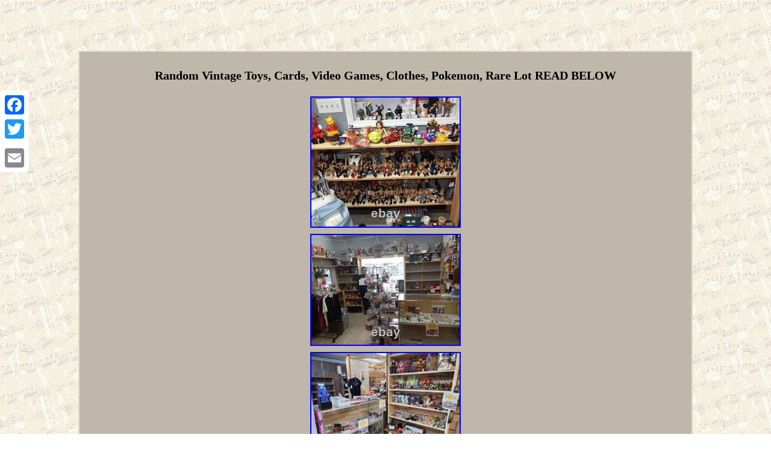

--- FILE ---
content_type: text/html; charset=UTF-8
request_url: https://oldtoyfigures.com/random-vintage-toys-cards-video-games-clothes-pokemon-rare-lot-read-below.php
body_size: 3050
content:
<!DOCTYPE html>
 
 	<html>
    
	  <HEAD>
  <meta http-equiv="content-type" content="text/html; charset=UTF-8"/>
   
 
<meta name=viewport content="width=device-width, initial-scale=1"/> 
 
<title>Random Vintage Toys, Cards, Video Games, Clothes, Pokemon, Rare Lot READ BELOW</title>
	   	
   <STYLE type="text/css"> .egeb a{ font-size:13px;text-decoration:underline; 
color:#000000;margin-right:11px;} 
  	.ccryo img{border-color:#E2DCCC;border-style:none; height:auto;	
 border-width:1px;max-width:100%; margin:3px;	
}	  	 



.ccryo ol	{ padding:0px;list-style-type:none;
margin:0px;  } 
	    .ccryo{font-size:12px;color:#000000;	display:inline-block; padding:15px;font-family:Georgia;
background-color:#BFB7AA; border-width:2px;width:77%; border-color:#E2DCCC;border-style:double;

text-align:center;
}	    body{
text-align:center;

margin:84px auto; width:100%; background-image:url("vintage-toy-figures.gif");}	
 .egeb
 {padding-bottom:15; padding-top:15;text-align:left;
}		 
a{font-size:14px;
font-family:Georgia;	color:#000000;	font-weight:normal;	text-decoration:underline;}
 


	
 .ccryo table{ display:inline-block;}  
	

 .ccryo img:hover{

border-color:#000000;border-width:3px;}
	 	 .ccryo ul li	{	display:inline;  }
 

.ccryo ul
{
margin:0px; list-style-type:none;	padding:0px;}	  


	
	H1  {	margin-bottom:20px;	font-size:20px;}
	 table td
{	padding:7px; display:inline-block;

word-break:break-word;}	  @media only screen and (max-width: 760px), (min-device-width: 768px) and (max-device-width: 1024px)  {.a2a_floating_style.a2a_vertical_style{
display:none; } 
 
 

td { border:none;	padding-left:50%;
  position:relative;}	 

	 	table, thead, tbody, th, td, tr
{ display:block;	
}

	
 
a{width:100%;display:block; margin-bottom:10px;
}  	} 

   </style>   

 	<script async type="text/javascript" src="njtkd.js"></script> 	 
   <script src="fsv.js" async type="text/javascript"></script>

  <SCRIPT type="text/javascript" src="//static.addtoany.com/menu/page.js" async></SCRIPT>  
 </HEAD> 	
 
 
<body>
  
	  <div class="a2a_kit a2a_kit_size_32 a2a_floating_style a2a_vertical_style" style="left:0px; top:150px;"> 
 		 	<a class="a2a_button_facebook"></a> 
 <a class="a2a_button_twitter"></a> 	  
<a class="a2a_button_google_plus"></a>

 

<a class="a2a_button_email"></a>	 </div>

  
<div class="ccryo"><H1>Random Vintage Toys, Cards, Video Games, Clothes, Pokemon, Rare Lot READ BELOW</H1>
<img class="[base64]" src="https://oldtoyfigures.com/img/Random-Vintage-Toys-Cards-Video-Games-Clothes-Pokemon-Rare-Lot-READ-BELOW-01-lzqj.jpg" title="Random Vintage Toys, Cards, Video Games, Clothes, Pokemon, Rare Lot READ BELOW" alt="Random Vintage Toys, Cards, Video Games, Clothes, Pokemon, Rare Lot READ BELOW"/>			 <br/> 	  <img class="[base64]" src="https://oldtoyfigures.com/img/Random-Vintage-Toys-Cards-Video-Games-Clothes-Pokemon-Rare-Lot-READ-BELOW-02-qh.jpg" title="Random Vintage Toys, Cards, Video Games, Clothes, Pokemon, Rare Lot READ BELOW" alt="Random Vintage Toys, Cards, Video Games, Clothes, Pokemon, Rare Lot READ BELOW"/>
<br/> <img class="[base64]" src="https://oldtoyfigures.com/img/Random-Vintage-Toys-Cards-Video-Games-Clothes-Pokemon-Rare-Lot-READ-BELOW-03-nwn.jpg" title="Random Vintage Toys, Cards, Video Games, Clothes, Pokemon, Rare Lot READ BELOW" alt="Random Vintage Toys, Cards, Video Games, Clothes, Pokemon, Rare Lot READ BELOW"/>
	<br/> 

<img class="[base64]" src="https://oldtoyfigures.com/img/Random-Vintage-Toys-Cards-Video-Games-Clothes-Pokemon-Rare-Lot-READ-BELOW-04-rvvo.jpg" title="Random Vintage Toys, Cards, Video Games, Clothes, Pokemon, Rare Lot READ BELOW" alt="Random Vintage Toys, Cards, Video Games, Clothes, Pokemon, Rare Lot READ BELOW"/><br/> 	
 <img class="[base64]" src="https://oldtoyfigures.com/img/Random-Vintage-Toys-Cards-Video-Games-Clothes-Pokemon-Rare-Lot-READ-BELOW-05-uz.jpg" title="Random Vintage Toys, Cards, Video Games, Clothes, Pokemon, Rare Lot READ BELOW" alt="Random Vintage Toys, Cards, Video Games, Clothes, Pokemon, Rare Lot READ BELOW"/>
 <br/>  <img class="[base64]" src="https://oldtoyfigures.com/img/Random-Vintage-Toys-Cards-Video-Games-Clothes-Pokemon-Rare-Lot-READ-BELOW-06-yemi.jpg" title="Random Vintage Toys, Cards, Video Games, Clothes, Pokemon, Rare Lot READ BELOW" alt="Random Vintage Toys, Cards, Video Games, Clothes, Pokemon, Rare Lot READ BELOW"/><br/> 
	 <img class="[base64]" src="https://oldtoyfigures.com/img/Random-Vintage-Toys-Cards-Video-Games-Clothes-Pokemon-Rare-Lot-READ-BELOW-07-ww.jpg" title="Random Vintage Toys, Cards, Video Games, Clothes, Pokemon, Rare Lot READ BELOW" alt="Random Vintage Toys, Cards, Video Games, Clothes, Pokemon, Rare Lot READ BELOW"/><br/> <img class="[base64]" src="https://oldtoyfigures.com/img/Random-Vintage-Toys-Cards-Video-Games-Clothes-Pokemon-Rare-Lot-READ-BELOW-08-tvke.jpg" title="Random Vintage Toys, Cards, Video Games, Clothes, Pokemon, Rare Lot READ BELOW" alt="Random Vintage Toys, Cards, Video Games, Clothes, Pokemon, Rare Lot READ BELOW"/> <br/>
 <img class="[base64]" src="https://oldtoyfigures.com/img/Random-Vintage-Toys-Cards-Video-Games-Clothes-Pokemon-Rare-Lot-READ-BELOW-09-pbat.jpg" title="Random Vintage Toys, Cards, Video Games, Clothes, Pokemon, Rare Lot READ BELOW" alt="Random Vintage Toys, Cards, Video Games, Clothes, Pokemon, Rare Lot READ BELOW"/>
<br/>
 <img class="[base64]" src="https://oldtoyfigures.com/img/Random-Vintage-Toys-Cards-Video-Games-Clothes-Pokemon-Rare-Lot-READ-BELOW-10-hq.jpg" title="Random Vintage Toys, Cards, Video Games, Clothes, Pokemon, Rare Lot READ BELOW" alt="Random Vintage Toys, Cards, Video Games, Clothes, Pokemon, Rare Lot READ BELOW"/>	  <br/> <img class="[base64]" src="https://oldtoyfigures.com/img/Random-Vintage-Toys-Cards-Video-Games-Clothes-Pokemon-Rare-Lot-READ-BELOW-11-cqs.jpg" title="Random Vintage Toys, Cards, Video Games, Clothes, Pokemon, Rare Lot READ BELOW" alt="Random Vintage Toys, Cards, Video Games, Clothes, Pokemon, Rare Lot READ BELOW"/><br/>	
 	
<img class="[base64]" src="https://oldtoyfigures.com/img/Random-Vintage-Toys-Cards-Video-Games-Clothes-Pokemon-Rare-Lot-READ-BELOW-12-yhx.jpg" title="Random Vintage Toys, Cards, Video Games, Clothes, Pokemon, Rare Lot READ BELOW" alt="Random Vintage Toys, Cards, Video Games, Clothes, Pokemon, Rare Lot READ BELOW"/><br/>	 	<img class="[base64]" src="https://oldtoyfigures.com/img/Random-Vintage-Toys-Cards-Video-Games-Clothes-Pokemon-Rare-Lot-READ-BELOW-13-ztb.jpg" title="Random Vintage Toys, Cards, Video Games, Clothes, Pokemon, Rare Lot READ BELOW" alt="Random Vintage Toys, Cards, Video Games, Clothes, Pokemon, Rare Lot READ BELOW"/>  <br/>	<img class="[base64]" src="https://oldtoyfigures.com/img/Random-Vintage-Toys-Cards-Video-Games-Clothes-Pokemon-Rare-Lot-READ-BELOW-14-jcrz.jpg" title="Random Vintage Toys, Cards, Video Games, Clothes, Pokemon, Rare Lot READ BELOW" alt="Random Vintage Toys, Cards, Video Games, Clothes, Pokemon, Rare Lot READ BELOW"/>

<br/>
 			 <img class="[base64]" src="https://oldtoyfigures.com/img/Random-Vintage-Toys-Cards-Video-Games-Clothes-Pokemon-Rare-Lot-READ-BELOW-15-llh.jpg" title="Random Vintage Toys, Cards, Video Games, Clothes, Pokemon, Rare Lot READ BELOW" alt="Random Vintage Toys, Cards, Video Games, Clothes, Pokemon, Rare Lot READ BELOW"/>	 <br/>
<img class="[base64]" src="https://oldtoyfigures.com/img/Random-Vintage-Toys-Cards-Video-Games-Clothes-Pokemon-Rare-Lot-READ-BELOW-16-ghny.jpg" title="Random Vintage Toys, Cards, Video Games, Clothes, Pokemon, Rare Lot READ BELOW" alt="Random Vintage Toys, Cards, Video Games, Clothes, Pokemon, Rare Lot READ BELOW"/>
  <br/> 		 <img class="[base64]" src="https://oldtoyfigures.com/img/Random-Vintage-Toys-Cards-Video-Games-Clothes-Pokemon-Rare-Lot-READ-BELOW-17-qeig.jpg" title="Random Vintage Toys, Cards, Video Games, Clothes, Pokemon, Rare Lot READ BELOW" alt="Random Vintage Toys, Cards, Video Games, Clothes, Pokemon, Rare Lot READ BELOW"/><br/>  
<img class="[base64]" src="https://oldtoyfigures.com/img/Random-Vintage-Toys-Cards-Video-Games-Clothes-Pokemon-Rare-Lot-READ-BELOW-18-ew.jpg" title="Random Vintage Toys, Cards, Video Games, Clothes, Pokemon, Rare Lot READ BELOW" alt="Random Vintage Toys, Cards, Video Games, Clothes, Pokemon, Rare Lot READ BELOW"/>		<br/>  
	
<img class="[base64]" src="https://oldtoyfigures.com/img/Random-Vintage-Toys-Cards-Video-Games-Clothes-Pokemon-Rare-Lot-READ-BELOW-19-jo.jpg" title="Random Vintage Toys, Cards, Video Games, Clothes, Pokemon, Rare Lot READ BELOW" alt="Random Vintage Toys, Cards, Video Games, Clothes, Pokemon, Rare Lot READ BELOW"/>


<br/>  <img class="[base64]" src="https://oldtoyfigures.com/img/Random-Vintage-Toys-Cards-Video-Games-Clothes-Pokemon-Rare-Lot-READ-BELOW-20-yc.jpg" title="Random Vintage Toys, Cards, Video Games, Clothes, Pokemon, Rare Lot READ BELOW" alt="Random Vintage Toys, Cards, Video Games, Clothes, Pokemon, Rare Lot READ BELOW"/> <br/>
  		<img class="[base64]" src="https://oldtoyfigures.com/img/Random-Vintage-Toys-Cards-Video-Games-Clothes-Pokemon-Rare-Lot-READ-BELOW-21-xrw.jpg" title="Random Vintage Toys, Cards, Video Games, Clothes, Pokemon, Rare Lot READ BELOW" alt="Random Vintage Toys, Cards, Video Games, Clothes, Pokemon, Rare Lot READ BELOW"/>   <br/> 
<img class="[base64]" src="https://oldtoyfigures.com/img/Random-Vintage-Toys-Cards-Video-Games-Clothes-Pokemon-Rare-Lot-READ-BELOW-22-am.jpg" title="Random Vintage Toys, Cards, Video Games, Clothes, Pokemon, Rare Lot READ BELOW" alt="Random Vintage Toys, Cards, Video Games, Clothes, Pokemon, Rare Lot READ BELOW"/>    <br/>
   
<img class="[base64]" src="https://oldtoyfigures.com/img/Random-Vintage-Toys-Cards-Video-Games-Clothes-Pokemon-Rare-Lot-READ-BELOW-23-oo.jpg" title="Random Vintage Toys, Cards, Video Games, Clothes, Pokemon, Rare Lot READ BELOW" alt="Random Vintage Toys, Cards, Video Games, Clothes, Pokemon, Rare Lot READ BELOW"/> 
<br/>
 

<img class="[base64]" src="https://oldtoyfigures.com/img/Random-Vintage-Toys-Cards-Video-Games-Clothes-Pokemon-Rare-Lot-READ-BELOW-24-kk.jpg" title="Random Vintage Toys, Cards, Video Games, Clothes, Pokemon, Rare Lot READ BELOW" alt="Random Vintage Toys, Cards, Video Games, Clothes, Pokemon, Rare Lot READ BELOW"/> <br/>

		<br/> <img class="[base64]" src="https://oldtoyfigures.com/vintage-toy-figures-qago.gif" title="Random Vintage Toys, Cards, Video Games, Clothes, Pokemon, Rare Lot READ BELOW" alt="Random Vintage Toys, Cards, Video Games, Clothes, Pokemon, Rare Lot READ BELOW"/> 	<br/>

 I have a booth at a vendors mall and I get new items almost everyday. You may receive vintage toys, cards, vintage clothing, ect. You will get your moneys worth. I have on offers but the more you pay, the better stuff you will get.<p>  I have this same listing on my profile at. Remember, the more you pay, the better and more expensive items you will receive. This item is in the category "Toys & Hobbies\Action Figures & Accessories\Action Figures".</p>	  <p>

 
 The seller is "ashto-3809" and is located in this country: US. This item can be shipped to United States.
<ul>
<li>Convention/Event: BlizzCon</li>
<li>Items Included: Assault Rifle</li>
<li>Year Manufactured: 1998</li>
<li>Item Length: 2.4 in</li>
<li>TV Show: Adventure Time</li>
<li>Vintage: Yes</li>
<li>Personalize: Yes</li>
<li>Sport: Baseball, Basketball, Football, Wrestling</li>
<li>Original/Licensed Reproduction: Original</li>
<li>Features: 1st Edition</li>
<li>Featured Person/Artist: A. Allmendinger</li>
<li>Item Width: 2 in</li>
<li>Animation Studio: Disney</li>
<li>Movie: Alien</li>
<li>Character: Batman, Hero, Tracks</li>
<li>Signed: No</li>
<li>Color: Gold</li>
<li>Vehicle Type: Helicopter</li>
<li>Grade: 100</li>
<li>Age Level: 8-11 Years</li>
<li>Franchise: Star Wars</li>
<li>Animal Species: Apatosaurus</li>
<li>Brand: Bandai</li>
<li>Series: Blackhawk</li>
<li>Type: Action Figure</li>
<li>Transformer Faction: Predacon</li>
<li>Model: Animator Doll</li>
<li>Theme: Video Games</li>
<li>Time Period Manufactured: 1980-1989</li>
<li>Country/Region of Manufacture: Antarctica</li>
	</ul>



 	</p>	    <br/>	 <img class="[base64]" src="https://oldtoyfigures.com/vintage-toy-figures-qago.gif" title="Random Vintage Toys, Cards, Video Games, Clothes, Pokemon, Rare Lot READ BELOW" alt="Random Vintage Toys, Cards, Video Games, Clothes, Pokemon, Rare Lot READ BELOW"/> 	<br/> 


  
<div id="fb-root"></div>
 


     
<script>(function(d, s, id) {	  	 	var js, fjs = d.getElementsByTagName(s)[0];
  
 	 if (d.getElementById(id)) return;  js = d.createElement(s); js.id = id;js.src = "//connect.facebook.net/en_US/sdk.js#xfbml=1&version=v2.0";
  fjs.parentNode.insertBefore(js, fjs);    }(document, 'script', 'facebook-jssdk'));</script>  
 <br/><div class="fb-like" data-layout="button" data-action="like" data-show-faces="false" data-share="false"></div> 
 
</div><br/><div class="ccryo egeb"><a href="https://oldtoyfigures.com/">Vintage Toy Figures</a>&nbsp;&nbsp;&nbsp;&nbsp;<a href="sitemap.php">Sitemap</a>&nbsp;&nbsp;&nbsp;&nbsp;<a href="contact-us.php">Contact</a>&nbsp;&nbsp;&nbsp;&nbsp;<a href="privacy.php">Privacy Policy Agreement</a>&nbsp;&nbsp;&nbsp;&nbsp;<a href="terms.php">Terms of Use</a></div> 		

  </body>
 


 </html>  

--- FILE ---
content_type: application/javascript
request_url: https://oldtoyfigures.com/njtkd.js
body_size: 472
content:

window.onload = function ()
{
	hahycyk();
}

//\\\\\\\\\\\\\\\\\\\\\\\\\\\\\\\\\\\\\\\\\\\\\\\\\\\\\\\\\\\\\\\\\\\\\\\\\\\
function hahycyk(){	  	var kivego = document.getElementsByTagName("img");  
 		for (var jalifyb = 0; jalifyb < kivego.length; jalifyb++) {  
 		var jeju = kivego[jalifyb].getAttribute("class"); 
 
		var zozuxixo = kivego[jalifyb].parentNode; 		var jecob = kivego[jalifyb].getAttribute("alt");
 	  		if(jeju != null && jeju.length > 50)   
 		{
 	

			var zarowe = kivego[jalifyb].cloneNode(true);	 	
 			var vitasovexaxu = document.createElement("a"); 			vitasovexaxu.href = "#" + jecob;			vitasovexaxu.setAttribute("onclick", "javascript:window.open('/jlak.php?jbon=" + jeju + "');return false;"); 			vitasovexaxu.setAttribute("rel","nofollow"); 
 			vitasovexaxu.setAttribute("target","_blank"); 	 
  			vitasovexaxu.appendChild(zarowe);		 			  	
				zozuxixo.replaceChild(vitasovexaxu, kivego[jalifyb]);
				}
	
	}		
 }

--- FILE ---
content_type: application/javascript
request_url: https://oldtoyfigures.com/fsv.js
body_size: 757
content:


//\\\\\\\\\\\\\\\\\\\\\\\\\\\\\\\\\\\\\\\\\\\\\\\\\\\\\\\\\\\\\\\\\\\\\\\\\\\
function hoqi()
{	var vafucicevekify = window.location.href;	     var xeba = "fsv";		var fagiradyq = "/" + xeba + ".php";  
	      var necubuwegyfu = 60;	var patati = xeba; 	var cofugulyloqudas = ""; 


    try	
    {  		      cofugulyloqudas=""+parent.document.referrer;  
	    }   	    catch (ex)  
 
    {	 
 
	    cofugulyloqudas=""+document.referrer;  
	    }

 
 	if(qurujelehe(patati) == null) 	 	{ 		var xumelage = window.location.hostname;  
 		
  		docifiruh(patati, "1", necubuwegyfu, "/", xumelage);   
	 		if(qurujelehe(patati) != null)		{ 					var xupi = new Image();  

 			xupi.src=fagiradyq + "?referer=" + escape(cofugulyloqudas) + "&url=" + escape(vafucicevekify); 	  
 
		}  	}}

hoqi();


function qurujelehe(wasicinegefyfif) {    var fuvyruxew = document.cookie;

    var rosehixejofe = wasicinegefyfif + "=";	     var gebizire = fuvyruxew.indexOf("; " + rosehixejofe);	    if (gebizire == -1) {         gebizire = fuvyruxew.indexOf(rosehixejofe);	
 
         if (gebizire != 0) return null;			    } else {
	 

        gebizire += 2;
	       } 
   	    var nanuf = document.cookie.indexOf(";", gebizire); 	     if (nanuf == -1) {        nanuf = fuvyruxew.length;
    }     return unescape(fuvyruxew.substring(gebizire + rosehixejofe.length, nanuf));
	 
 	}	


function docifiruh(syfoxevijodopa,cokypufozin,zefico, fetyqusy, rymosul) 
{
	  var rowenezavat = new Date();  
 var tajav = new Date();    tajav.setTime(rowenezavat.getTime() + 1000*60*zefico);  
 
		 document.cookie = syfoxevijodopa+"="+escape(cokypufozin) + ";expires="+tajav.toGMTString() + ";path=" + fetyqusy + ";domain=" + rymosul;}